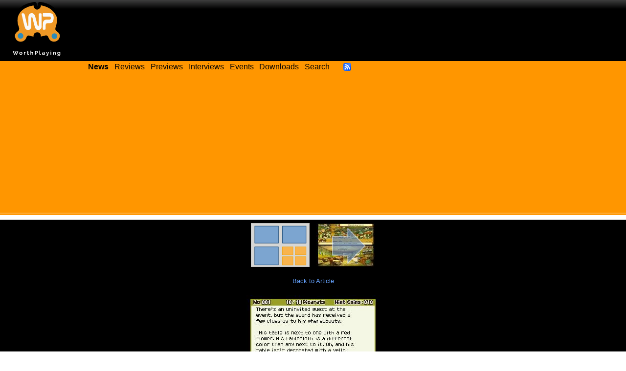

--- FILE ---
content_type: text/html; charset=utf-8
request_url: https://worthplaying.com/article/2010/9/28/reviews/77166-nds-review-professor-layton-and-the-unwound-future/images/280465/
body_size: 2463
content:
<!DOCTYPE html PUBLIC "-//W3C//DTD XHTML 1.0 Transitional//EN" "http://www.w3.org/TR/xhtml1/DTD/xhtml1-transitional.dtd">
<html xmlns="http://www.w3.org/1999/xhtml" xml:lang="en" lang="en">
<head>
    <!-- Google tag (gtag.js) -->
    <script async src="https://www.googletagmanager.com/gtag/js?id=G-NH9PCJSN9P"></script> <script>
        window.dataLayer = window.dataLayer || [];
        function gtag(){dataLayer.push(arguments);} gtag('js', new Date());
        gtag('config', 'G-NH9PCJSN9P');
    </script>

    <meta http-equiv="Content-Type" content="text/html; charset=utf-8" />
    <title>Worthplaying | NDS Review - &#39;Professor Layton and the Unwound Future&#39;</title>

    
    <meta name="description" content="WorthPlaying provides the latest video game news, reviews, previews, screenshots, trailers, interviews, and features about Microsoft Xbox One, Xbox Series X, Sony PlayStation 4 (PS4), PlayStation 5 (PS5), Nintendo Switch, and PC." />
    

    <link rel="shortcut icon" href="/favicon.ico" type="image/x-icon" />
    <link rel="alternate" type="application/rss+xml" title="Worthplaying RSS" href="http://rss.worthplaying.com/worthplaying/" />

    <link rel="stylesheet" type="text/css" media="screen" href="/css/main.css" />

    <script type="text/javascript" src="/js/mootools-1.2.5-core.js"></script>
    <script type="text/javascript" src="/js/swfobject.js"></script>
    <script type="text/javascript" src="/js/main.js"></script>

    <script data-ad-client="ca-pub-7190132360350557" async src="https://pagead2.googlesyndication.com/pagead/js/adsbygoogle.js"></script>

    
    
    
</head>
<body>
<div id="bodywrap">

<div id="header">
    <div class="middle">
        <img id="logo" alt="WorthPlaying Logo" src="/images/logo.svg" />

        <div id="top_banner"><div><iframe allowtransparency="true" align="center" scrolling="no" frameborder="0" src="/google_ad_top.html" name="topad" width="728" height="90" style="width:728px;height:90px;"></iframe></div></div>
    </div>

    <div class="bottom">
        <div class="menu">
            <a href="/news/"><strong>News</strong></a>
            <a href="/news/reviews/">Reviews</a>
            <a href="/news/previews/">Previews</a>
            <a href="/news/interviews/">Interviews</a>
            <a href="/event/">Events</a>
            <a href="http://www.worthdownloading.com">Downloads</a>
            <a href="/search/">Search</a>
            <a id="rsslink" href="http://rss.worthplaying.com/worthplaying/" rel="alternate" type="application/rss+xml"><img alt="Subscribe to RSS" src="/images/16x16-rss-feed.png"/></a>
        </div>
    </div>
</div>






<div id="viewimage"><div id="imagenav"><div class="center"><a href="/article/2010/9/28/reviews/77166-nds-review-professor-layton-and-the-unwound-future/images/"><img title="Back to image gallery" src="/images/gallery_contents.jpg" /></a></div><div class="next"><a href="/article/2010/9/28/reviews/77166-nds-review-professor-layton-and-the-unwound-future/images/280447/"><img title="Next Image" src="/wpimages/p/r/proflayton/thumbs/280447.jpg" /><img class="arrow" src="/images/arrow_right.png" /></a></div></div><br class="clear" /><div><a href="/article/2010/9/28/reviews/77166-nds-review-professor-layton-and-the-unwound-future/">Back to Article</a></div><br /><div class="img"><a href="/article/2010/9/28/reviews/77166-nds-review-professor-layton-and-the-unwound-future/images/280447/"><img src="/wpimages/p/r/proflayton/280465.jpg" width="272" height="408" /></a></div></div>


<div class="clear"></div>
<div id="footer">




<div class="wrap"><div class="innerwrap">

<ul class="left">
    <li><h2>Quick Links</h2></li>
    <li><a href="/news/">News</a></li>
    <li><a href="/archive/current/">Archives</a></li>
    <li><a href="/reviewer/">Reviewers</a></li>
</ul>

<ul class="center">
    <li><h2>Latest Articles</h2></li>
    

<li><a href="/article/2026/1/22/news/148777-fable-comes-to-ps5-xsx-and-pc-this-fall-reveals-details-about-its-world-combat-customization-and-more-screens-trailer/">&#39;Fable&#39; Comes To PS5, XSX And PC This Fall, Reveals Details...</a></li>

<li><a href="/article/2026/1/22/news/148776-kiln-is-double-fines-multiplayer-party-brawler-with-pots-coming-to-ps5-xbox-series-xs-and-pc-this-spring-screens-trailer/">&#39;Kiln&#39; Is Double Fine&#39;s Multiplayer Party Brawler With...</a></li>

<li><a href="/article/2026/1/22/news/148775-beast-of-reincarnation-reveals-details-about-story-combat-world-and-protagonist-interplay-launches-this-summer-screens-trailer/">&#39;Beast Of Reincarnation&#39; Reveals Details About Story, Combat, World And Protagonist Interplay. Launches This Summer - Screens &amp; Trailer</a></li>

<li><a href="/article/2026/1/22/news/148774-forza-horizon-6-reveals-more-details-about-the-country-the-culture-and-the-550-cars-gets-may-release-date-screens-trailer/">&#39;Forza Horizon 6&#39; Reveals More Details About The Country, The Culture And The 550 Cars, Gets May Release Date - Screens &amp; Trailer</a></li>

<li><a href="/article/2026/1/22/news/148773-spellcasters-chronicles-2nd-closed-beta-next-week-early-access-set-for-february-trailer/">&#39;Spellcasters Chronicles&#39; 2nd Closed Beta Next Week, Early...</a></li>


</ul>

<ul class="right">
    <li><h2>Everything else</h2></li>
    <li><a href="/about/">About</a></li>
    <li><a href="/recruiting/">Join Us!</a></li>
    <li><a href="/privacy/">Privacy Policy</a></li>
    <li>&copy;2000-2026 Worthplaying</li>
</ul>

<br class="clear" />
</div></div>

<script src="//www.google-analytics.com/urchin.js" type="text/javascript"></script> 
<script type="text/javascript"> 
_uacct = "UA-1421496-1"; 
urchinTracker(); 
</script>


</div>

</div>
</body>
</html>


--- FILE ---
content_type: text/html; charset=utf-8
request_url: https://www.google.com/recaptcha/api2/aframe
body_size: 267
content:
<!DOCTYPE HTML><html><head><meta http-equiv="content-type" content="text/html; charset=UTF-8"></head><body><script nonce="CxhDKlRq8HY4769p0Y2OUA">/** Anti-fraud and anti-abuse applications only. See google.com/recaptcha */ try{var clients={'sodar':'https://pagead2.googlesyndication.com/pagead/sodar?'};window.addEventListener("message",function(a){try{if(a.source===window.parent){var b=JSON.parse(a.data);var c=clients[b['id']];if(c){var d=document.createElement('img');d.src=c+b['params']+'&rc='+(localStorage.getItem("rc::a")?sessionStorage.getItem("rc::b"):"");window.document.body.appendChild(d);sessionStorage.setItem("rc::e",parseInt(sessionStorage.getItem("rc::e")||0)+1);localStorage.setItem("rc::h",'1769116602928');}}}catch(b){}});window.parent.postMessage("_grecaptcha_ready", "*");}catch(b){}</script></body></html>

--- FILE ---
content_type: text/html; charset=utf-8
request_url: https://www.google.com/recaptcha/api2/aframe
body_size: -274
content:
<!DOCTYPE HTML><html><head><meta http-equiv="content-type" content="text/html; charset=UTF-8"></head><body><script nonce="cimP9PWuyCrM-37SWsoO1Q">/** Anti-fraud and anti-abuse applications only. See google.com/recaptcha */ try{var clients={'sodar':'https://pagead2.googlesyndication.com/pagead/sodar?'};window.addEventListener("message",function(a){try{if(a.source===window.parent){var b=JSON.parse(a.data);var c=clients[b['id']];if(c){var d=document.createElement('img');d.src=c+b['params']+'&rc='+(localStorage.getItem("rc::a")?sessionStorage.getItem("rc::b"):"");window.document.body.appendChild(d);sessionStorage.setItem("rc::e",parseInt(sessionStorage.getItem("rc::e")||0)+1);localStorage.setItem("rc::h",'1769116602928');}}}catch(b){}});window.parent.postMessage("_grecaptcha_ready", "*");}catch(b){}</script></body></html>